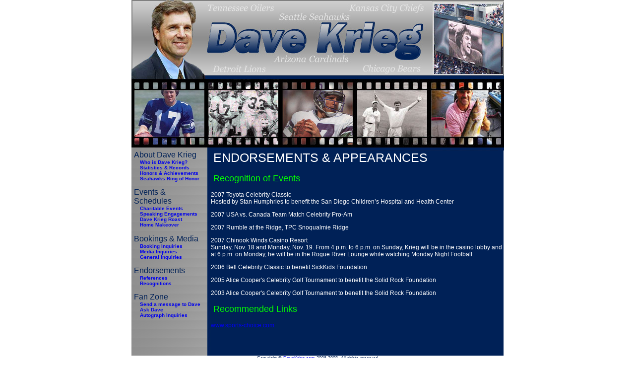

--- FILE ---
content_type: text/html
request_url: http://davekrieg.com/recognitions.html
body_size: 7172
content:


<HTML>

<HEAD>

<TITLE>Dave Krieg Web Page</TITLE>

<style>
<!--
body {font-family:Arial; font-size:10pt; background-color: #ffffff; margin: 0px 0px 0px 0px;  }
table  {font-family:Arial; font-size:10pt; color:#ffffff;text-align: left; margin-left: 5px; margin-right: 5px;}
.bluetext  {font-family:arial, helvetica; font-size:10px; font-weight:normal; margin-left: 5px; margin-right: 15px; color: #002157; }
.blueheading  {font-family:arial, helvetica; font-size:16px; font-weight:normal; margin-left: 5px; margin-right: 15px; color: #002157; }
.whitetext  {font-family:arial, helvetica; font-size:12px; font-weight:normal; margin-left: 0px; margin-right: 0px; color: #ffffff; }
.bigwhitetext  {font-family:arial, helvetica; font-size:15px; font-weight:normal; margin-left: 0px; margin-right: 0px; color: #ffffff; }
.greentext  {font-family:arial, helvetica; font-size:9px; font-weight:normal; margin-left: 0px; margin-right: 0px; color: #002157; }
h1  {font-family:arial, helvetica; font-size:25px; font-weight:normal; margin-left: 5px; margin-right: 5px; color: #ffffff; }
h2  {font-family:arial, helvetica; font-size:18px; font-weight:normal; margin-left: 5px; margin-right: 5px; color: #00ff00; }
-->


</style>




</HEAD>
<BODY>

<div align=center>
<table width="750" border="0" cellspacing="0" cellpadding="0" >
<tr><td colspan=2><img src="topleft.jpg"><img src="topright.jpg"></td></tr>
<tr><td colspan=2><img src="row2left.jpg"><img src="row2right.jpg"></td></tr></table>
<table width="750" border="0" cellspacing="0" cellpadding="0" >
<tr><td background="background.jpg" width=160 valign=top>
<div class=blueheading>About Dave Krieg</div>
<div class=bluetext>
&nbsp; &nbsp; <a href="dave.html" style="text-decoration:none;color:'#002157';font-weight:bold;" onmouseover="this.style.color='#ffffff'" onmouseout="this.style.color='#002157'">Who is Dave Krieg?</a><br>
&nbsp; &nbsp; <a href="stats.html" style="text-decoration:none;color:'#002157';font-weight:bold;" onmouseover="this.style.color='#ffffff'" onmouseout="this.style.color='#002157'">Statistics & Records</a><br>
&nbsp; &nbsp; <a href="honors.html" style="text-decoration:none;color:'#002157';font-weight:bold;" onmouseover="this.style.color='#ffffff'" onmouseout="this.style.color='#002157'">Honors & Achievements</a><br>
&nbsp; &nbsp; <a href="ringofhonor.html" style="text-decoration:none;color:'#002157';font-weight:bold;" onmouseover="this.style.color='#ffffff'" onmouseout="this.style.color='#002157'">Seahawks Ring of Honor</a><br></div><p>

<div class=blueheading>Events & Schedules</div>
<div class=bluetext>
&nbsp; &nbsp; <a href="charities.html" style="text-decoration:none;color:'#002157';font-weight:bold;" onmouseover="this.style.color='#ffffff'" onmouseout="this.style.color='#002157'">Charitable Events</a><br>
&nbsp; &nbsp; <a href="speaking.html" style="text-decoration:none;color:'#002157';font-weight:bold;" onmouseover="this.style.color='#ffffff'" onmouseout="this.style.color='#002157'">Speaking Engagements</a><br>
&nbsp; &nbsp; <a href="roast.html" style="text-decoration:none;color:'#002157';font-weight:bold;" onmouseover="this.style.color='#ffffff'" onmouseout="this.style.color='#002157'">Dave Krieg Roast</a><br>
&nbsp; &nbsp; <a href="atoz.html" style="text-decoration:none;color:'#002157';font-weight:bold;" onmouseover="this.style.color='#ffffff'" onmouseout="this.style.color='#002157'">Home Makeover</a><br></div><p>


<div class=blueheading>Bookings & Media</div>
<div class=bluetext>
&nbsp; &nbsp; <a href="booking.html" style="text-decoration:none;color:'#002157';font-weight:bold;" onmouseover="this.style.color='#ffffff'" onmouseout="this.style.color='#002157'">Booking Inquiries</a><br>
&nbsp; &nbsp; <a href="media.html" style="text-decoration:none;color:'#002157';font-weight:bold;" onmouseover="this.style.color='#ffffff'" onmouseout="this.style.color='#002157'">Media Inquiries</a><br>
&nbsp; &nbsp; <a href="inquiries.html" style="text-decoration:none;color:'#002157';font-weight:bold;" onmouseover="this.style.color='#ffffff'" onmouseout="this.style.color='#002157'">General Inquiries</a><br>
</div><p>

<div class=blueheading>Endorsements</div>
<div class=bluetext>
&nbsp; &nbsp; <a href="references.html" style="text-decoration:none;color:'#002157';font-weight:bold;" onmouseover="this.style.color='#ffffff'" onmouseout="this.style.color='#002157'">References</a><br>
&nbsp; &nbsp; <a href="recognitions.html" style="text-decoration:none;color:'#002157';font-weight:bold;" onmouseover="this.style.color='#ffffff'" onmouseout="this.style.color='#002157'">Recognitions</a><br>
</div><p>

<div class=blueheading>Fan Zone</div>
<div class=bluetext>
&nbsp; &nbsp; <a href="writedave.html" style="text-decoration:none;color:'#002157';font-weight:bold;" onmouseover="this.style.color='#ffffff'" onmouseout="this.style.color='#002157'">Send a message to Dave</a><br>
&nbsp; &nbsp; <a href="askdave.html" style="text-decoration:none;color:'#002157';font-weight:bold;" onmouseover="this.style.color='#ffffff'" onmouseout="this.style.color='#002157'">Ask Dave</a><br>
&nbsp; &nbsp; <a href="autographs.html" style="text-decoration:none;color:'#002157';font-weight:bold;" onmouseover="this.style.color='#ffffff'" onmouseout="this.style.color='#002157'">Autograph Inquiries</a><br>
</div>
</td><td width=590 bgcolor="#002157" valign=top>


<div class="whitetext">

<h1>ENDORSEMENTS & APPEARANCES</h1>
 <h2>Recognition of Events</h2>


2007 Toyota Celebrity Classic<br>
Hosted by Stan Humphries to benefit the San Diego Children�s Hospital and Health Center<p>
2007 USA vs. Canada Team Match Celebrity Pro-Am <p>
2007 Rumble at the Ridge, TPC Snoqualmie Ridge<p>
2007 Chinook Winds Casino Resort<br>
Sunday, Nov. 18 and Monday, Nov. 19. From 4 p.m. to 6 p.m. on Sunday, Krieg will be in the casino lobby and at 6 p.m. on Monday, he will be in the Rogue River Lounge while watching Monday Night Football. <p>

2006 Bell Celebrity Classic to benefit SickKids Foundation<p>

2005 Alice Cooper's Celebrity Golf Tournament to benefit the Solid Rock Foundation<p>
2003 Alice Cooper's Celebrity Golf Tournament to benefit the Solid Rock Foundation<p>


 <h2>Recommended Links</h2>

<a href="http://www.sports-choice.com" style="text-decoration:none;color:'#00ff00'" onmouseover="this.style.color='#ffffff'" onmouseout="this.style.color='#00ff00'" target="_blank">www.sports-choice.com</a><p>

</span>
          

<br><br><br>

</td></tr>
</table>
</div>





      <center>
     <span class=greentext>Copyright &copy; <a href="http://www.davekrieg.com" style="text-decoration:none;color:'#7693b1'" onmouseover="this.style.color='#002157'" onmouseout="this.style.color='#333333'">DaveKrieg.com</a> 2006-2008, All rights reserved  <br>
              Web Design by 
<a href="http://www.beckys-place.com/portfolio/newportfolio.html" style="text-decoration:none;color:'#7693b1'" onmouseover="this.style.color='#002157'" onmouseout="this.style.color='#333333'" target="_blank">Beckys-Place</a> 
</center>
<p>


</BODY>

</HTML>




